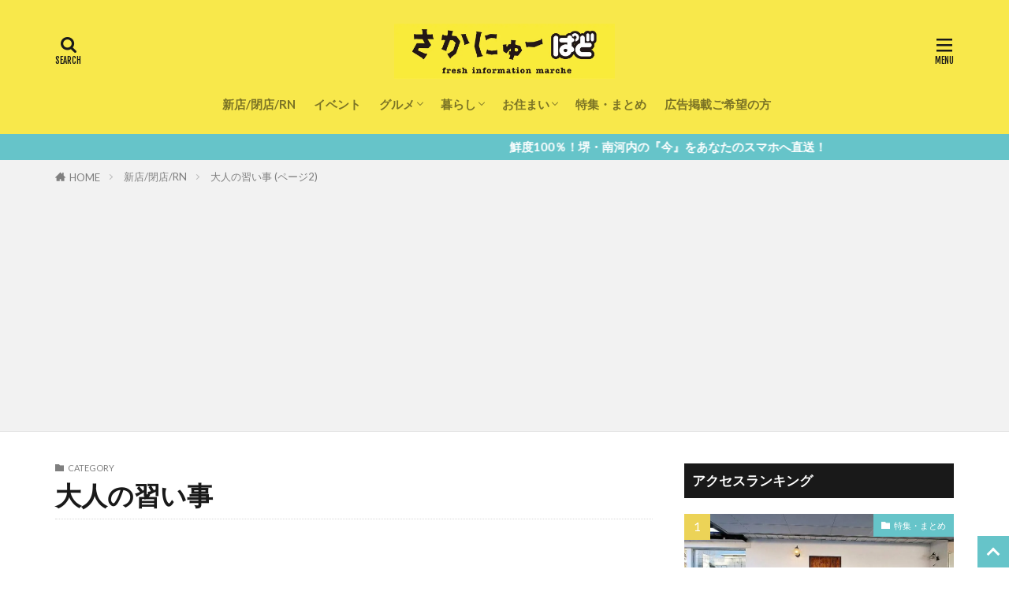

--- FILE ---
content_type: text/html; charset=utf-8
request_url: https://www.google.com/recaptcha/api2/aframe
body_size: 267
content:
<!DOCTYPE HTML><html><head><meta http-equiv="content-type" content="text/html; charset=UTF-8"></head><body><script nonce="fnqPkmpoCXMrjaIjuUJD5g">/** Anti-fraud and anti-abuse applications only. See google.com/recaptcha */ try{var clients={'sodar':'https://pagead2.googlesyndication.com/pagead/sodar?'};window.addEventListener("message",function(a){try{if(a.source===window.parent){var b=JSON.parse(a.data);var c=clients[b['id']];if(c){var d=document.createElement('img');d.src=c+b['params']+'&rc='+(localStorage.getItem("rc::a")?sessionStorage.getItem("rc::b"):"");window.document.body.appendChild(d);sessionStorage.setItem("rc::e",parseInt(sessionStorage.getItem("rc::e")||0)+1);localStorage.setItem("rc::h",'1769745348463');}}}catch(b){}});window.parent.postMessage("_grecaptcha_ready", "*");}catch(b){}</script></body></html>

--- FILE ---
content_type: application/javascript; charset=utf-8
request_url: https://rise.enhance.co.jp/ti?tagIds=690065ad3fec9808f8dc8f74&adunitId=ADU-DJDLCNAD&referrer=&requestUrl=https://sakai-news.jp/category/newface/adult/page/2&clientCookie=true
body_size: 356
content:
(()=>{var i,e={tags:[{id:"690065ad3fec9808f8dc8f74",impressionKpi:"-1",impressionTotal:"411076",impressionDailyKPI:"-1",impressionDailyTotal:"7",landingUrl:"",executable:"false",excutableShowInters:"true",isValidRequestUrl:"true",executableFrequency:"true"}]};window.tagInfor||(window.tagInfor=[]),i=window.tagInfor,e.tags.forEach(function(a){var n=-1;i.forEach(function(i,e){i&&i.id==a.id&&(n=e)}),-1!=n?i[n]=a:i.push(a)}),window.tagInfor=i})();

--- FILE ---
content_type: text/javascript;charset=UTF-8
request_url: https://s-rtb.send.microad.jp/ad?spot=8fa3ef641d571bbb0ec27377cd219bfc&cb=microadCompass.AdRequestor.callback&url=https%3A%2F%2Fsakai-news.jp%2Fcategory%2Fnewface%2Fadult%2Fpage%2F2&vo=true&mimes=%5B100%2C300%2C301%2C302%5D&cbt=bb14c6dbe3472019c0d0af02d&pa=false&ar=false&ver=%5B%22compass.js.v1.20.2%22%5D
body_size: 161
content:
microadCompass.AdRequestor.callback({"spot":"8fa3ef641d571bbb0ec27377cd219bfc","sequence":"2","impression_id":"3832710191378564947"})

--- FILE ---
content_type: application/javascript; charset=utf-8
request_url: https://rise.enhance.co.jp/adu.js?id=ADU-DJDLCNAD&matwName=matw_uuid&clientTime=1769745341902
body_size: 162
content:
(()=>{let e="https://static-rise.enhance.co.jp/cdn/ADU-DJDLCNAD/694cbfce1bc4a56148b12b1b/template.js";var t,c,a;e,t=e,c="ADU-DJDLCNAD",c=document.getElementById("ads-"+c),(a=document.createElement("script")).setAttribute("src",t),c.appendChild(a)})();